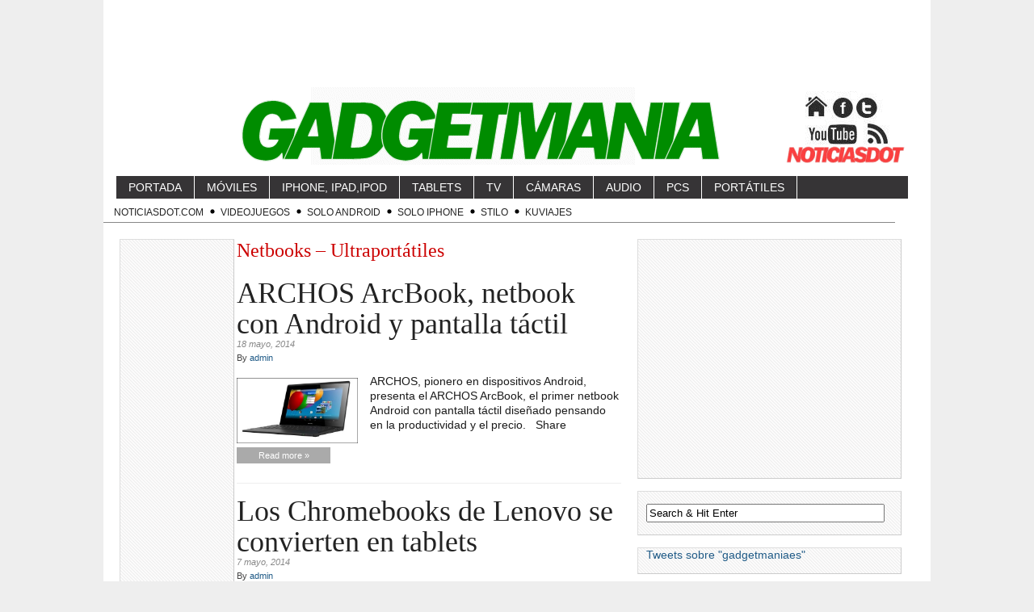

--- FILE ---
content_type: text/html; charset=UTF-8
request_url: http://www.noticiasdot.com/publicaciones/gadgetmania/category/netbooks/page/2/
body_size: 11164
content:
<!DOCTYPE html PUBLIC "-//W3C//DTD XHTML 1.0 Transitional//EN" "http://www.w3.org/TR/xhtml1/DTD/xhtml1-transitional.dtd">
<html xmlns="http://www.w3.org/1999/xhtml" lang="es-ES">

<head profile="http://gmpg.org/xfn/11">
<meta http-equiv="Content-Type" content="text/html; charset=UTF-8" />
<meta name="robots" content="noindex,follow" />
<title>  Netbooks &#8211; Ultraportátiles | Gadgetmania | Page 2</title>

<link rel="stylesheet" href="http://www.noticiasdot.com/publicaciones/gadgetmania/wp-content/themes/gadgets/style.css" type="text/css" media="screen" />
<style type="text/css">
body { width: 1024px; }
#mainwrapper { width: 1004px; }
#sidebar { width: 125px; }
#sidebar .side-widget { width: 120px; }
#secondsidebar { width: 315px; }
#secondsidebar .side-widget { width: 305px; }
#leftcontent, #twocol, #threecol, #threecol2, .commentlist { width: 476px; }
#leftcontent img, .wp-caption { max-width: 456px; }
#leftcontent .wp-caption img, #leftcontent .gallery-thumb img { max-width: 465px; }
<!-- fix for IE & Safari -->
.threepost embed { width: 132.24px !important; }
.twopost embed { width: 209.76px !important; }
<!-- end fix for Safari -->
</style>


<link rel="pingback" href="http://www.noticiasdot.com/publicaciones/gadgetmania/xmlrpc.php" />
<!--[if IE]>
<link rel="stylesheet" type="text/css" href="http://www.noticiasdot.com/publicaciones/gadgetmania/wp-content/themes/gadgets/iestyles.css" />
<![endif]-->
<link rel="alternate" type="application/rss+xml" title="Gadgetmania &raquo; Feed" href="http://www.noticiasdot.com/publicaciones/gadgetmania/feed/" />
<link rel="alternate" type="application/rss+xml" title="Gadgetmania &raquo; RSS de los comentarios" href="http://www.noticiasdot.com/publicaciones/gadgetmania/comments/feed/" />

			<script type="text/javascript">//<![CDATA[
			// Google Analytics for WordPress by Yoast v4.2.8 | http://yoast.com/wordpress/google-analytics/
			var _gaq = _gaq || [];
			_gaq.push(['_setAccount', 'UA-17356663-1']);
							_gaq.push(['_trackPageview']);
			(function () {
				var ga = document.createElement('script');
				ga.type = 'text/javascript';
				ga.async = true;
				ga.src = ('https:' == document.location.protocol ? 'https://ssl' : 'http://www') + '.google-analytics.com/ga.js';
				var s = document.getElementsByTagName('script')[0];
				s.parentNode.insertBefore(ga, s);
			})();
			//]]></script>
			<link rel="alternate" type="application/rss+xml" title="Gadgetmania &raquo; Netbooks - Ultraportátiles RSS de la categoría" href="http://www.noticiasdot.com/publicaciones/gadgetmania/category/netbooks/feed/" />
<link rel='stylesheet' id='ic-besocial-css'  href='http://www.noticiasdot.com/publicaciones/gadgetmania/wp-content/plugins/ic-besocial/besocial.css?ver=3.0' type='text/css' media='all' />
<link rel='stylesheet' id='wp-pagenavi-css'  href='http://www.noticiasdot.com/publicaciones/gadgetmania/wp-content/plugins/wp-pagenavi/pagenavi-css.css?ver=2.70' type='text/css' media='all' />
<script type='text/javascript' src='http://www.noticiasdot.com/publicaciones/gadgetmania/wp-includes/js/jquery/jquery.js?ver=1.11.0'></script>
<script type='text/javascript' src='http://www.noticiasdot.com/publicaciones/gadgetmania/wp-includes/js/jquery/jquery-migrate.min.js?ver=1.2.1'></script>
<link rel="EditURI" type="application/rsd+xml" title="RSD" href="http://www.noticiasdot.com/publicaciones/gadgetmania/xmlrpc.php?rsd" />
<link rel="wlwmanifest" type="application/wlwmanifest+xml" href="http://www.noticiasdot.com/publicaciones/gadgetmania/wp-includes/wlwmanifest.xml" /> 
<meta name="generator" content="WordPress 3.9.21" />
<script type="text/javascript" src="http://www.noticiasdot.com/publicaciones/gadgetmania/wp-content/plugins/flv-embed/swfobject.js"></script>

<!--  BRANDCRUMB -->
<script>
        var _BCaq = _BCaq || [];
        _BCaq.push(['setAccount', 'M-AplJINFGCS']);
        _BCaq.push(['crumb']);

        (function () {
            var bca = document.createElement('script');
            bca.type = 'text/javascript';
            bca.async = true;
            bca.src = ('https:' == document.location.protocol ? 'https://' : 'http://') + "static.brandcrumb.com/bc.js";
            var s = document.getElementsByTagName('script')[0];
            s.parentNode.insertBefore(bca, s);
        })();
</script>
</head>

<body class="archive paged category category-netbooks category-64 paged-2 category-paged-2">
<!-- begin header -->
<div id="header">
<center> 

<script async src="//pagead2.googlesyndication.com/pagead/js/adsbygoogle.js"></script>
<!-- Bloque 728x90 -->
<ins class="adsbygoogle"
     style="display:inline-block;width:728px;height:90px"
     data-ad-client="ca-pub-5178275377255642"
     data-ad-slot="3313014519"></ins>
<script>
(adsbygoogle = window.adsbygoogle || []).push({});
</script>


</center>

<p><map name="FPMap0">
<area href="http://www.noticiasdot.com/" shape="rect" coords="840, 80, 996, 99">
<area href="https://www.youtube.com/gadgetmaniaes" shape="rect" coords="863, 48, 943, 79">
<area href="http://www.noticiasdot.com/publicaciones/gadgetmania/feed/" shape="rect" coords="947, 45, 986, 79">
<area href="https://www.facebook.com/pages/Noticiasdot/" shape="rect" coords="903, 14, 931, 44">
<area href="https://twitter.com/gadgetmaniaes" shape="rect" coords="935, 14, 979, 42">
<area href="http://www.noticiasdot.com/publicaciones/gadgetmania/" shape="rect" coords="160, 15, 767, 96">
</map>
<img border="0" src="http://www.noticiasdot.com/publicaciones/gadgetmania/wp-content/themes/gadgets/images/gadgetmania-logo-mag.gif" width="1000" height="100" usemap="#FPMap0"></p>


    <div class="main-navigation"><ul id="menu-gadgetmania" class="sf-menu"><li id="menu-item-37161" class="menu-item menu-item-type-custom menu-item-object-custom menu-item-home menu-item-37161"><a href="http://www.noticiasdot.com/publicaciones/gadgetmania/" >Portada</a></li>
<li id="menu-item-37177" class="menu-item menu-item-type-taxonomy menu-item-object-category menu-item-37177"><a href="http://www.noticiasdot.com/publicaciones/gadgetmania/category/moviles/" >Móviles</a></li>
<li id="menu-item-74538" class="menu-item menu-item-type-taxonomy menu-item-object-category menu-item-74538"><a href="http://www.noticiasdot.com/publicaciones/gadgetmania/category/iphone/" >iPhone, iPad,iPod</a></li>
<li id="menu-item-37173" class="menu-item menu-item-type-taxonomy menu-item-object-category menu-item-37173"><a href="http://www.noticiasdot.com/publicaciones/gadgetmania/category/tablets-internet/" >Tablets</a></li>
<li id="menu-item-74537" class="menu-item menu-item-type-taxonomy menu-item-object-category menu-item-74537"><a href="http://www.noticiasdot.com/publicaciones/gadgetmania/category/tv/" >TV</a></li>
<li id="menu-item-37176" class="menu-item menu-item-type-taxonomy menu-item-object-category menu-item-37176"><a href="http://www.noticiasdot.com/publicaciones/gadgetmania/category/camaras/" >Cámaras</a></li>
<li id="menu-item-37174" class="menu-item menu-item-type-taxonomy menu-item-object-category menu-item-37174"><a href="http://www.noticiasdot.com/publicaciones/gadgetmania/category/audio/" >Audio</a></li>
<li id="menu-item-37171" class="menu-item menu-item-type-taxonomy menu-item-object-category menu-item-37171"><a href="http://www.noticiasdot.com/publicaciones/gadgetmania/category/pcs/" >PCs</a></li>
<li id="menu-item-37172" class="menu-item menu-item-type-taxonomy menu-item-object-category menu-item-37172"><a href="http://www.noticiasdot.com/publicaciones/gadgetmania/category/portatiles/" >Portátiles</a></li>
</ul></div><div class="sub-navigation"><ul id="menu-barra-noticiasdot" class="sf-menu"><li id="menu-item-41505" class="menu-item menu-item-type-custom menu-item-object-custom menu-item-41505"><a href="http://www.noticiasdot.com/" >Noticiasdot.com</a></li>
<li id="menu-item-41507" class="menu-item menu-item-type-custom menu-item-object-custom menu-item-41507"><a href="http://www.noticiasdot.com/canal/videojuegos" >Videojuegos</a></li>
<li id="menu-item-41506" class="menu-item menu-item-type-custom menu-item-object-custom menu-item-41506"><a href="http://www.solo-android.com/" onclick="javascript:_gaq.push(['_trackEvent','outbound-menu','http://www.solo-android.com']);">Solo Android</a></li>
<li id="menu-item-41508" class="menu-item menu-item-type-custom menu-item-object-custom menu-item-41508"><a href="http://www.solo-iphone.com/" onclick="javascript:_gaq.push(['_trackEvent','outbound-menu','http://www.solo-iphone.com']);">Solo iPhone</a></li>
<li id="menu-item-41360" class="menu-item menu-item-type-custom menu-item-object-custom menu-item-41360"><a href="http://stilo.es" onclick="javascript:_gaq.push(['_trackEvent','outbound-menu','http://stilo.es']);">Stilo</a></li>
<li id="menu-item-41510" class="menu-item menu-item-type-custom menu-item-object-custom menu-item-41510"><a href="http://www.kuviajes.com" onclick="javascript:_gaq.push(['_trackEvent','outbound-menu','http://www.kuviajes.com']);">Kuviajes</a></li>
</ul></div>
</div>
<!-- end header -->


<div id="mainwrapper">
<!-- begin sidebar -->
    <div id="sidebar">
		<div class="side-widget">			<div class="textwidget"><script async src="//pagead2.googlesyndication.com/pagead/js/adsbygoogle.js"></script>
<!-- Bloque  160x600 -->
<ins class="adsbygoogle"
     style="display:inline-block;width:160px;height:600px"
     data-ad-client="ca-pub-5178275377255642"
     data-ad-slot="1417478911"></ins>
<script>
(adsbygoogle = window.adsbygoogle || []).push({});
</script></div>
		</div> 

<p>

   </div>
<!-- end sidebar -->	<div id="leftcontent">	
	<h1 class="catheader">Netbooks &#8211; Ultraportátiles</h1>
	   

		<div id="post-36918" class="post-36918 post type-post status-publish format-standard hentry category-netbooks tag-archos tag-netbooks-arcos">
						<h2><a href="http://www.noticiasdot.com/publicaciones/gadgetmania/2014/05/18/archos-arcbook-netbook-con-android-y-pantalla-tctil/" title="Permalink to ARCHOS ArcBook, netbook con Android y pantalla t&#225;ctil" rel="bookmark">ARCHOS ArcBook, netbook con Android y pantalla t&#225;ctil</a></h2>
				<div class="meta"><div class="date">18 mayo, 2014</div>By <a href="http://www.noticiasdot.com/publicaciones/gadgetmania/author/admin/" title="Entradas de admin" rel="author">admin</a></div><div class="entry"><a href='http://www.noticiasdot.com/publicaciones/gadgetmania/2014/05/18/archos-arcbook-netbook-con-android-y-pantalla-tctil/' title='ARCHOS ArcBook, netbook con Android y pantalla t&#225;ctil'><img src="http://www.noticiasdot.com/publicaciones/gadgetmania/wp-content/uploads/2014/05/ArcBook.jpg" class="alignleft" alt="ARCHOS ArcBook, netbook con Android y pantalla t&#225;ctil" width="150" height="150" /></a>

<p class="excerpt">ARCHOS, pionero en dispositivos Android, presenta el ARCHOS ArcBook, el primer netbook Android con pantalla táctil diseñado pensando en la productividad y el precio. &#160; Share</p><p><a href="http://www.noticiasdot.com/publicaciones/gadgetmania/2014/05/18/archos-arcbook-netbook-con-android-y-pantalla-tctil/" class="more-link">Read more &raquo;</a></p></div>	</div><!-- #post-## -->
   	       
		<div id="post-36721" class="post-36721 post type-post status-publish format-standard hentry category-netbooks tag-chromebooks tag-chromebooks-lenovo tag-lenovo">
						<h2><a href="http://www.noticiasdot.com/publicaciones/gadgetmania/2014/05/07/los-chromebooks-de-lenovo-se-convierten-en-tablets/" title="Permalink to Los Chromebooks de Lenovo se convierten en tablets" rel="bookmark">Los Chromebooks de Lenovo se convierten en tablets</a></h2>
				<div class="meta"><div class="date">7 mayo, 2014</div>By <a href="http://www.noticiasdot.com/publicaciones/gadgetmania/author/admin/" title="Entradas de admin" rel="author">admin</a></div><div class="entry"><a href='http://www.noticiasdot.com/publicaciones/gadgetmania/2014/05/07/los-chromebooks-de-lenovo-se-convierten-en-tablets/' title='Los Chromebooks de Lenovo se convierten en tablets'><img src="http://www.noticiasdot.com/publicaciones/gadgetmania/wp-content/uploads/2014/05/Lenovo-N20p.jpg" class="alignleft" alt="Los Chromebooks de Lenovo se convierten en tablets" width="150" height="150" /></a>

<p class="excerpt">Lenovo, uno de los fabricantes más importantes de PC presentó sus primeros modelos de laptops Chromebook, el N20 y el N20p. Los nuevos equipos de la firma china sugieren una presencia cada vez más consolidada de las prometedoras computadoras de Google. Share</p><p><a href="http://www.noticiasdot.com/publicaciones/gadgetmania/2014/05/07/los-chromebooks-de-lenovo-se-convierten-en-tablets/" class="more-link">Read more &raquo;</a></p></div>	</div><!-- #post-## -->
   	       
		<div id="post-34534" class="post-34534 post type-post status-publish format-standard hentry category-netbooks tag-asus tag-chromebooks tag-chromebooks-asus">
						<h2><a href="http://www.noticiasdot.com/publicaciones/gadgetmania/2014/02/05/asus-anuncia-la-salida-de-chromebox/" title="Permalink to Asus anuncia la salida de Chromebox" rel="bookmark">Asus anuncia la salida de Chromebox</a></h2>
				<div class="meta"><div class="date">5 febrero, 2014</div>By <a href="http://www.noticiasdot.com/publicaciones/gadgetmania/author/admin/" title="Entradas de admin" rel="author">admin</a></div><div class="entry"><a href='http://www.noticiasdot.com/publicaciones/gadgetmania/2014/02/05/asus-anuncia-la-salida-de-chromebox/' title='Asus anuncia la salida de Chromebox'><img src="http://www.noticiasdot.com/publicaciones/gadgetmania/wp-content/uploads/2014/02/asus-chrombox-02.jpg" class="alignleft" alt="Asus anuncia la salida de Chromebox" width="150" height="150" /></a>

<p class="excerpt">Con un diseño en la línea del Apple TV llega un nuevo Chromebook en esta ocasión del fabricante asiatico Asus y que ha sido bautizado como Chromebox Share</p><p><a href="http://www.noticiasdot.com/publicaciones/gadgetmania/2014/02/05/asus-anuncia-la-salida-de-chromebox/" class="more-link">Read more &raquo;</a></p></div>	</div><!-- #post-## -->
   	       
		<div id="post-33191" class="post-33191 post type-post status-publish format-standard hentry category-netbooks tag-chromebooks tag-chromebooks-dell tag-dell">
						<h2><a href="http://www.noticiasdot.com/publicaciones/gadgetmania/2013/12/14/dell-chromebook-11-su-primer-notebook-con-chrome-os/" title="Permalink to Dell Chromebook 11: Su primer notebook con Chrome OS" rel="bookmark">Dell Chromebook 11: Su primer notebook con Chrome OS</a></h2>
				<div class="meta"><div class="date">14 diciembre, 2013</div>By <a href="http://www.noticiasdot.com/publicaciones/gadgetmania/author/admin/" title="Entradas de admin" rel="author">admin</a></div><div class="entry"><a href='http://www.noticiasdot.com/publicaciones/gadgetmania/2013/12/14/dell-chromebook-11-su-primer-notebook-con-chrome-os/' title='Dell Chromebook 11: Su primer notebook con Chrome OS'><img src="http://www.noticiasdot.com/publicaciones/gadgetmania/wp-content/uploads/2013/12/Dell-Chromebook-11.jpg" class="alignleft" alt="Dell Chromebook 11: Su primer notebook con Chrome OS" width="150" height="150" /></a>

<p class="excerpt">Aunque en nuestro país este tipo de equipos están pasando desapercibidos, en los EEUU cuentan con unas ventas importantes centrados principalmente en el segmento educativo. Share</p><p><a href="http://www.noticiasdot.com/publicaciones/gadgetmania/2013/12/14/dell-chromebook-11-su-primer-notebook-con-chrome-os/" class="more-link">Read more &raquo;</a></p></div>	</div><!-- #post-## -->
   	       
		<div id="post-32890" class="post-32890 post type-post status-publish format-standard hentry category-netbooks tag-chromebooks tag-microsoft">
						<h2><a href="http://www.noticiasdot.com/publicaciones/gadgetmania/2013/11/28/nuevo-spot-de-microsoft-ni-la-casa-de-empeos-quiere-comprar-un-chromebooks/" title="Permalink to Nuevo spot de Microsoft:  ni la casa de empe&#241;os quiere comprar un Chromebooks" rel="bookmark">Nuevo spot de Microsoft:  ni la casa de empe&#241;os quiere comprar un Chromebooks</a></h2>
				<div class="meta"><div class="date">28 noviembre, 2013</div>By <a href="http://www.noticiasdot.com/publicaciones/gadgetmania/author/admin/" title="Entradas de admin" rel="author">admin</a></div><div class="entry"><a href='http://www.noticiasdot.com/publicaciones/gadgetmania/2013/11/28/nuevo-spot-de-microsoft-ni-la-casa-de-empeos-quiere-comprar-un-chromebooks/' title='Nuevo spot de Microsoft:  ni la casa de empe&#241;os quiere comprar un Chromebooks'><img src="http://www.noticiasdot.com/publicaciones/gadgetmania/wp-content/uploads/2013/11/Scroogled-chromebooks.jpg" class="alignleft" alt="Nuevo spot de Microsoft:  ni la casa de empe&#241;os quiere comprar un Chromebooks" width="150" height="150" /></a>

<p class="excerpt">Microsoft continúa con su campaña Scroogled y en esta ocasión ha cargado contra los Chromebooks de Google. Share</p><p><a href="http://www.noticiasdot.com/publicaciones/gadgetmania/2013/11/28/nuevo-spot-de-microsoft-ni-la-casa-de-empeos-quiere-comprar-un-chromebooks/" class="more-link">Read more &raquo;</a></p></div>	</div><!-- #post-## -->
   	       
		<div id="post-32685" class="post-32685 post type-post status-publish format-standard hentry category-netbooks tag-chromebooks tag-chromebooks-acer">
						<h2><a href="http://www.noticiasdot.com/publicaciones/gadgetmania/2013/11/18/acer-anuncia-un-nuevo-chromebook-por-19999/" title="Permalink to Acer anuncia un nuevo chromebook por 199,99$" rel="bookmark">Acer anuncia un nuevo chromebook por 199,99$</a></h2>
				<div class="meta"><div class="date">18 noviembre, 2013</div>By <a href="http://www.noticiasdot.com/publicaciones/gadgetmania/author/admin/" title="Entradas de admin" rel="author">admin</a></div><div class="entry"><a href='http://www.noticiasdot.com/publicaciones/gadgetmania/2013/11/18/acer-anuncia-un-nuevo-chromebook-por-19999/' title='Acer anuncia un nuevo chromebook por 199,99$'><img src="http://www.noticiasdot.com/publicaciones/gadgetmania/wp-content/uploads/2013/11/acerchromebookc720.jpg" class="alignleft" alt="Acer anuncia un nuevo chromebook por 199,99$" width="150" height="150" /></a>

<p class="excerpt">Este nuevo mini portátil cuenta con una pantalla de 11,6 pulgadas Share</p><p><a href="http://www.noticiasdot.com/publicaciones/gadgetmania/2013/11/18/acer-anuncia-un-nuevo-chromebook-por-19999/" class="more-link">Read more &raquo;</a></p></div>	</div><!-- #post-## -->
   	       
		<div id="post-32558" class="post-32558 post type-post status-publish format-standard hentry category-netbooks tag-hp tag-chromebooks tag-chromebooks-hp tag-google">
						<h2><a href="http://www.noticiasdot.com/publicaciones/gadgetmania/2013/11/14/google-y-hp-suspenden-la-venta-de-la-chromebook-11-por-problemas-de-sobrecalentamiento/" title="Permalink to Google y HP suspenden la venta de la Chromebook 11 por problemas de sobrecalentamiento" rel="bookmark">Google y HP suspenden la venta de la Chromebook 11 por problemas de sobrecalentamiento</a></h2>
				<div class="meta"><div class="date">14 noviembre, 2013</div>By <a href="http://www.noticiasdot.com/publicaciones/gadgetmania/author/admin/" title="Entradas de admin" rel="author">admin</a></div><div class="entry"><a href='http://www.noticiasdot.com/publicaciones/gadgetmania/2013/11/14/google-y-hp-suspenden-la-venta-de-la-chromebook-11-por-problemas-de-sobrecalentamiento/' title='Google y HP suspenden la venta de la Chromebook 11 por problemas de sobrecalentamiento'><img src="http://www.noticiasdot.com/publicaciones/gadgetmania/wp-content/uploads/2013/11/HP-Chromebook-11.jpg" class="alignleft" alt="Google y HP suspenden la venta de la Chromebook 11 por problemas de sobrecalentamiento" width="150" height="150" /></a>

<p class="excerpt">Google y Hewlett-Packard suspendieron las ventas de su recién lanzada computadora Chromebook 11 después que algunos usuarios reportaron que su cargador se sobrecalienta. Share</p><p><a href="http://www.noticiasdot.com/publicaciones/gadgetmania/2013/11/14/google-y-hp-suspenden-la-venta-de-la-chromebook-11-por-problemas-de-sobrecalentamiento/" class="more-link">Read more &raquo;</a></p></div>	</div><!-- #post-## -->
   	       
		<div id="post-28250" class="post-28250 post type-post status-publish format-standard hentry category-netbooks">
						<h2><a href="http://www.noticiasdot.com/publicaciones/gadgetmania/2013/05/02/en-el-2015-desaparecern-totalmente-los-netbooks/" title="Permalink to En el 2015 desaparecer&#225;n totalmente los netbooks" rel="bookmark">En el 2015 desaparecer&#225;n totalmente los netbooks</a></h2>
				<div class="meta"><div class="date">2 mayo, 2013</div>By <a href="http://www.noticiasdot.com/publicaciones/gadgetmania/author/admin/" title="Entradas de admin" rel="author">admin</a></div><div class="entry"><a href='http://www.noticiasdot.com/publicaciones/gadgetmania/2013/05/02/en-el-2015-desaparecern-totalmente-los-netbooks/' title='En el 2015 desaparecer&#225;n totalmente los netbooks'><img src="http://www.noticiasdot.com/publicaciones/gadgetmania/wp-content/uploads/2010/10/tablersnetbooks.jpg" class="alignleft" alt="En el 2015 desaparecer&#225;n totalmente los netbooks" width="150" height="150" /></a>

<p class="excerpt">Los netbooks, pequeños computadores portátiles introducidos por primera vez en el mercado en 2007 como la gran promesa para complementar a los más pesadosnotebooks, tienen sus días contados: deberían desaparecer hacia 2015, de acuerdo a los pronósticos de varias empresas de seguimiento de mercados. Share</p><p><a href="http://www.noticiasdot.com/publicaciones/gadgetmania/2013/05/02/en-el-2015-desaparecern-totalmente-los-netbooks/" class="more-link">Read more &raquo;</a></p></div>	</div><!-- #post-## -->
   	       
		<div id="post-28177" class="post-28177 post type-post status-publish format-standard hentry category-netbooks">
						<h2><a href="http://www.noticiasdot.com/publicaciones/gadgetmania/2013/04/29/la-apuesta-intel-2013-porttiles-tctiles-low-cost-con-android/" title="Permalink to La apuesta Intel 2013: port&#225;tiles t&#225;ctiles low cost con Android" rel="bookmark">La apuesta Intel 2013: port&#225;tiles t&#225;ctiles low cost con Android</a></h2>
				<div class="meta"><div class="date">29 abril, 2013</div>By <a href="http://www.noticiasdot.com/publicaciones/gadgetmania/author/admin/" title="Entradas de admin" rel="author">admin</a></div><div class="entry"><a href='http://www.noticiasdot.com/publicaciones/gadgetmania/2013/04/29/la-apuesta-intel-2013-porttiles-tctiles-low-cost-con-android/' title='La apuesta Intel 2013: port&#225;tiles t&#225;ctiles low cost con Android'><img src="http://www.noticiasdot.com/publicaciones/gadgetmania/wp-content/uploads/2013/04/portatiles-android.jpg" class="alignleft" alt="La apuesta Intel 2013: port&#225;tiles t&#225;ctiles low cost con Android" width="150" height="150" /></a>

<p class="excerpt">El gigante informático da un giro total a su estrategia reemplazando Android por Windows Share</p><p><a href="http://www.noticiasdot.com/publicaciones/gadgetmania/2013/04/29/la-apuesta-intel-2013-porttiles-tctiles-low-cost-con-android/" class="more-link">Read more &raquo;</a></p></div>	</div><!-- #post-## -->
   	       
		<div id="post-27430" class="post-27430 post type-post status-publish format-standard hentry category-netbooks tag-chromebooks tag-chromebooks-acer">
						<h2><a href="http://www.noticiasdot.com/publicaciones/gadgetmania/2013/03/20/acer-c710-un-chromebook-robusto-para-el-sector-educativo/" title="Permalink to Acer C710, un chromebook robusto para el sector educativo." rel="bookmark">Acer C710, un chromebook robusto para el sector educativo.</a></h2>
				<div class="meta"><div class="date">20 marzo, 2013</div>By <a href="http://www.noticiasdot.com/publicaciones/gadgetmania/author/admin/" title="Entradas de admin" rel="author">admin</a></div><div class="entry"><a href='http://www.noticiasdot.com/publicaciones/gadgetmania/2013/03/20/acer-c710-un-chromebook-robusto-para-el-sector-educativo/' title='Acer C710, un chromebook robusto para el sector educativo.'><img src="http://www.noticiasdot.com/publicaciones/gadgetmania/wp-content/uploads/2012/11/Acer-Chromebook-C7.jpg" class="alignleft" alt="Acer C710, un chromebook robusto para el sector educativo." width="150" height="150" /></a>

<p class="excerpt">El nuevo Acer C710-2055 está disponible con un procesador Intel Celeron 847 y 4 GB de RAM. &#160; Los Chromebooks son una opción ideal para los centros educativos que deseen implementar rápidamente un programa de tecnología que mejore significativamente el aprendizaje de los estudiantes&quot;, afirmó Gregg Prendergast, vicepresidente de ventas comerciales para Estados Unidos...</p><p><a href="http://www.noticiasdot.com/publicaciones/gadgetmania/2013/03/20/acer-c710-un-chromebook-robusto-para-el-sector-educativo/" class="more-link">Read more &raquo;</a></p></div>	</div><!-- #post-## -->
   	       
<div class="pagination">
<span class="pages">Page 2 of 22</span><a href="http://www.noticiasdot.com/publicaciones/gadgetmania/category/netbooks/" >&laquo;</a><a href="http://www.noticiasdot.com/publicaciones/gadgetmania/category/netbooks/" class="page" title="1">1</a><span class="current">2</span><a href="http://www.noticiasdot.com/publicaciones/gadgetmania/category/netbooks/page/3/" class="page" title="3">3</a><a href="http://www.noticiasdot.com/publicaciones/gadgetmania/category/netbooks/page/4/" class="page" title="4">4</a><a href="http://www.noticiasdot.com/publicaciones/gadgetmania/category/netbooks/page/5/" class="page" title="5">5</a><span class="extend">...</span><a href="http://www.noticiasdot.com/publicaciones/gadgetmania/category/netbooks/page/22/" class="last" title="Last Page">22</a><a href="http://www.noticiasdot.com/publicaciones/gadgetmania/category/netbooks/page/3/" >&raquo;</a></div>
	</div>
    <!-- begin second sidebar -->
    <div id="secondsidebar">
		<div class="side-widget">			<div class="textwidget"><script async src="//pagead2.googlesyndication.com/pagead/js/adsbygoogle.js"></script>
<!-- Bloque 336 x 280 -->
<ins class="adsbygoogle"
     style="display:inline-block;width:336px;height:280px"
     data-ad-client="ca-pub-5178275377255642"
     data-ad-slot="4789747713"></ins>
<script>
(adsbygoogle = window.adsbygoogle || []).push({});
</script></div>
		</div><div class="side-widget"><form method="get" id="searchform" action="http://www.noticiasdot.com/publicaciones/gadgetmania/">
<div>
<input type="text" class="search_input" value="Search &amp; Hit Enter" name="s" id="s" onfocus="if (this.value == 'Search &amp; Hit Enter') {this.value = '';}" onblur="if (this.value == '') {this.value = 'Search &amp; Hit Enter';}" />
<input type="hidden" id="searchsubmit" />
</div>
</form>
</div><div class="side-widget">			<div class="textwidget"><a class="twitter-timeline" width="300" height="500"  href="https://twitter.com/search?q=gadgetmaniaes" onclick="javascript:_gaq.push(['_trackEvent','outbound-widget','http://twitter.com']);"  data-widget-id="334482073475772417">Tweets sobre "gadgetmaniaes"</a>
    <script>!function(d,s,id){var js,fjs=d.getElementsByTagName(s)[0],p=/^http:/.test(d.location)?'http':'https';if(!d.getElementById(id)){js=d.createElement(s);js.id=id;js.src=p+"://platform.twitter.com/widgets.js";fjs.parentNode.insertBefore(js,fjs);}}(document,"script","twitter-wjs");</script>
</div>
		</div><div class="side-widget">			<div class="textwidget"><script async src="//pagead2.googlesyndication.com/pagead/js/adsbygoogle.js"></script>
<!-- 300x250, creado 17/01/08 -->
<ins class="adsbygoogle"
     style="display:inline-block;width:300px;height:250px"
     data-ad-client="ca-pub-5632547455055714"
     data-ad-slot="5022479389"></ins>
<script>
(adsbygoogle = window.adsbygoogle || []).push({});
</script></div>
		</div><div class="side-widget"><h2>Etiquetas</h2><div class="tagcloud"><a href='http://www.noticiasdot.com/publicaciones/gadgetmania/tag/acer/' class='tag-link-217' title='261 temas' style='font-size: 10.7317073171pt;'>Acer</a>
<a href='http://www.noticiasdot.com/publicaciones/gadgetmania/tag/amazon/' class='tag-link-363' title='187 temas' style='font-size: 8.17073170732pt;'>Amazon</a>
<a href='http://www.noticiasdot.com/publicaciones/gadgetmania/tag/android/' class='tag-link-3' title='208 temas' style='font-size: 9.0243902439pt;'>Android</a>
<a href='http://www.noticiasdot.com/publicaciones/gadgetmania/tag/apple/' class='tag-link-404' title='875 temas' style='font-size: 19.6097560976pt;'>Apple</a>
<a href='http://www.noticiasdot.com/publicaciones/gadgetmania/tag/asus/' class='tag-link-438' title='380 temas' style='font-size: 13.4634146341pt;'>Asus</a>
<a href='http://www.noticiasdot.com/publicaciones/gadgetmania/tag/canon/' class='tag-link-766' title='189 temas' style='font-size: 8.34146341463pt;'>Canon</a>
<a href='http://www.noticiasdot.com/publicaciones/gadgetmania/tag/compras-fusiones/' class='tag-link-1047' title='337 temas' style='font-size: 12.6097560976pt;'>Compras Fusiones</a>
<a href='http://www.noticiasdot.com/publicaciones/gadgetmania/tag/derechos-de-autor/' class='tag-link-1125' title='317 temas' style='font-size: 12.0975609756pt;'>Derechos de Autor</a>
<a href='http://www.noticiasdot.com/publicaciones/gadgetmania/tag/facebook/' class='tag-link-1374' title='399 temas' style='font-size: 13.8048780488pt;'>Facebook</a>
<a href='http://www.noticiasdot.com/publicaciones/gadgetmania/tag/google/' class='tag-link-1642' title='1.188 temas' style='font-size: 22pt;'>Google</a>
<a href='http://www.noticiasdot.com/publicaciones/gadgetmania/tag/internet-espana/' class='tag-link-7737' title='183 temas' style='font-size: 8pt;'>Internet España</a>
<a href='http://www.noticiasdot.com/publicaciones/gadgetmania/tag/iphone/' class='tag-link-40' title='193 temas' style='font-size: 8.51219512195pt;'>iPhone, iPad,iPod</a>
<a href='http://www.noticiasdot.com/publicaciones/gadgetmania/tag/lg/' class='tag-link-2105' title='565 temas' style='font-size: 16.3658536585pt;'>LG</a>
<a href='http://www.noticiasdot.com/publicaciones/gadgetmania/tag/microsoft/' class='tag-link-2482' title='1.053 temas' style='font-size: 20.9756097561pt;'>Microsoft</a>
<a href='http://www.noticiasdot.com/publicaciones/gadgetmania/tag/moviles/' class='tag-link-49' title='351 temas' style='font-size: 12.9512195122pt;'>Móviles</a>
<a href='http://www.noticiasdot.com/publicaciones/gadgetmania/tag/moviles-android/' class='tag-link-50' title='467 temas' style='font-size: 15pt;'>Móviles Android</a>
<a href='http://www.noticiasdot.com/publicaciones/gadgetmania/tag/moviles-android-samsung/' class='tag-link-2311' title='329 temas' style='font-size: 12.4390243902pt;'>Móviles Android Samsung</a>
<a href='http://www.noticiasdot.com/publicaciones/gadgetmania/tag/moviles-nokia/' class='tag-link-562' title='307 temas' style='font-size: 11.9268292683pt;'>Móviles Nokia</a>
<a href='http://www.noticiasdot.com/publicaciones/gadgetmania/tag/moviles-samsung/' class='tag-link-2394' title='411 temas' style='font-size: 13.9756097561pt;'>Móviles Samsung</a>
<a href='http://www.noticiasdot.com/publicaciones/gadgetmania/tag/nokia/' class='tag-link-564' title='692 temas' style='font-size: 17.9024390244pt;'>Nokia</a>
<a href='http://www.noticiasdot.com/publicaciones/gadgetmania/tag/orange/' class='tag-link-2917' title='187 temas' style='font-size: 8.17073170732pt;'>Orange</a>
<a href='http://www.noticiasdot.com/publicaciones/gadgetmania/tag/panasonic/' class='tag-link-2944' title='328 temas' style='font-size: 12.4390243902pt;'>Panasonic</a>
<a href='http://www.noticiasdot.com/publicaciones/gadgetmania/tag/redes-sociales/' class='tag-link-3373' title='416 temas' style='font-size: 14.1463414634pt;'>Redes Sociales</a>
<a href='http://www.noticiasdot.com/publicaciones/gadgetmania/tag/samsung/' class='tag-link-567' title='1.166 temas' style='font-size: 21.8292682927pt;'>Samsung</a>
<a href='http://www.noticiasdot.com/publicaciones/gadgetmania/tag/smartphones/' class='tag-link-3710' title='182 temas' style='font-size: 8pt;'>Smartphones</a>
<a href='http://www.noticiasdot.com/publicaciones/gadgetmania/tag/telefonia-movil-espana/' class='tag-link-4158' title='372 temas' style='font-size: 13.2926829268pt;'>Telefonía Móvil España</a>
<a href='http://www.noticiasdot.com/publicaciones/gadgetmania/tag/telefonica/' class='tag-link-4155' title='284 temas' style='font-size: 11.243902439pt;'>Telefónica</a>
<a href='http://www.noticiasdot.com/publicaciones/gadgetmania/tag/toshiba/' class='tag-link-4211' title='322 temas' style='font-size: 12.2682926829pt;'>Toshiba</a>
<a href='http://www.noticiasdot.com/publicaciones/gadgetmania/tag/tv/' class='tag-link-88' title='244 temas' style='font-size: 10.2195121951pt;'>TV</a>
<a href='http://www.noticiasdot.com/publicaciones/gadgetmania/tag/twitter/' class='tag-link-4403' title='286 temas' style='font-size: 11.4146341463pt;'>Twitter</a>
<a href='http://www.noticiasdot.com/publicaciones/gadgetmania/tag/videojuegos-ds/' class='tag-link-4567' title='350 temas' style='font-size: 12.9512195122pt;'>Videojuegos DS</a>
<a href='http://www.noticiasdot.com/publicaciones/gadgetmania/tag/videojuegos-pc/' class='tag-link-4573' title='364 temas' style='font-size: 13.1219512195pt;'>Videojuegos PC</a>
<a href='http://www.noticiasdot.com/publicaciones/gadgetmania/tag/videojuegos-ps3/' class='tag-link-10940' title='806 temas' style='font-size: 19.0975609756pt;'>Videojuegos PS3</a>
<a href='http://www.noticiasdot.com/publicaciones/gadgetmania/tag/videojuegos-psp/' class='tag-link-10943' title='199 temas' style='font-size: 8.68292682927pt;'>Videojuegos PSP</a>
<a href='http://www.noticiasdot.com/publicaciones/gadgetmania/tag/videojuegos-wii/' class='tag-link-4576' title='427 temas' style='font-size: 14.3170731707pt;'>Videojuegos Wii</a>
<a href='http://www.noticiasdot.com/publicaciones/gadgetmania/tag/videojuegos-xbox-360/' class='tag-link-10964' title='869 temas' style='font-size: 19.6097560976pt;'>Videojuegos Xbox 360</a>
<a href='http://www.noticiasdot.com/publicaciones/gadgetmania/tag/vodafone/' class='tag-link-4598' title='273 temas' style='font-size: 11.0731707317pt;'>Vodafone</a>
<a href='http://www.noticiasdot.com/publicaciones/gadgetmania/tag/windows/' class='tag-link-4651' title='204 temas' style='font-size: 8.85365853659pt;'>Windows</a>
<a href='http://www.noticiasdot.com/publicaciones/gadgetmania/tag/yahoo/' class='tag-link-4703' title='315 temas' style='font-size: 12.0975609756pt;'>Yahoo!</a>
<a href='http://www.noticiasdot.com/publicaciones/gadgetmania/tag/youtube/' class='tag-link-11310' title='201 temas' style='font-size: 8.85365853659pt;'>YouTube</a>
<a href='http://www.noticiasdot.com/publicaciones/gadgetmania/tag/blackberry/' class='tag-link-555' title='225 temas' style='font-size: 9.53658536585pt;'>´Blackberry</a>
<a href='http://www.noticiasdot.com/publicaciones/gadgetmania/tag/hp/' class='tag-link-556' title='264 temas' style='font-size: 10.7317073171pt;'>´HP</a>
<a href='http://www.noticiasdot.com/publicaciones/gadgetmania/tag/htc/' class='tag-link-557' title='262 temas' style='font-size: 10.7317073171pt;'>´HTC</a>
<a href='http://www.noticiasdot.com/publicaciones/gadgetmania/tag/motorola/' class='tag-link-563' title='297 temas' style='font-size: 11.5853658537pt;'>´Motorola</a>
<a href='http://www.noticiasdot.com/publicaciones/gadgetmania/tag/sony/' class='tag-link-568' title='749 temas' style='font-size: 18.5853658537pt;'>´Sony</a></div>
</div><div class="side-widget"><h2>Patrocinadores</h2>			<div class="textwidget"><script async src="//pagead2.googlesyndication.com/pagead/js/adsbygoogle.js"></script>
<!-- Bloque 336 x 280 -->
<ins class="adsbygoogle"
     style="display:inline-block;width:336px;height:280px"
     data-ad-client="ca-pub-5178275377255642"
     data-ad-slot="4789747713"></ins>
<script>
(adsbygoogle = window.adsbygoogle || []).push({});
</script></div>
		</div>
<div class="side-widget">
<div id="sidebar2">
<!-- anuncio banner Sky -->
<!-- Formato : Sky 120x600 -->
<script type="text/javascript" src="http://www4.smartadserver.com/call/pubj/31507/215523/11908/S/[timestamp]/[target]?[countgo]" ></script>

</div> <!-- [sidebar2] -->

<div id="sidebar1">
	<h2>Archivo</h2>
	<ul><li class="categories">Categorías<ul>	<li class="cat-item cat-item-2"><a href="http://www.noticiasdot.com/publicaciones/gadgetmania/category/almacenamiento/" title="Ver todas las entradas archivadas en Almacenamiento">Almacenamiento</a>
<ul class='children'>
	<li class="cat-item cat-item-20"><a href="http://www.noticiasdot.com/publicaciones/gadgetmania/category/almacenamiento/discos-duros-externos/" title="Ver todas las entradas archivadas en Discos Duros Externos">Discos Duros Externos</a>
</li>
	<li class="cat-item cat-item-21"><a href="http://www.noticiasdot.com/publicaciones/gadgetmania/category/almacenamiento/discos-duros-internos/" title="Ver todas las entradas archivadas en Discos Duros internos">Discos Duros internos</a>
</li>
	<li class="cat-item cat-item-22"><a href="http://www.noticiasdot.com/publicaciones/gadgetmania/category/almacenamiento/discos-duros-portatiles-almacenamiento/" title="Ver todas las entradas archivadas en Discos Duros portátiles">Discos Duros portátiles</a>
</li>
	<li class="cat-item cat-item-23"><a href="http://www.noticiasdot.com/publicaciones/gadgetmania/category/almacenamiento/discos-duros-ssd/" title="Ver todas las entradas archivadas en Discos Duros SSD">Discos Duros SSD</a>
</li>
</ul>
</li>
	<li class="cat-item cat-item-3"><a href="http://www.noticiasdot.com/publicaciones/gadgetmania/category/android/" title="Ver todas las entradas archivadas en Android">Android</a>
</li>
	<li class="cat-item cat-item-4733"><a href="http://www.noticiasdot.com/publicaciones/gadgetmania/category/android-2/" title="Ver todas las entradas archivadas en Android">Android</a>
</li>
	<li class="cat-item cat-item-4"><a href="http://www.noticiasdot.com/publicaciones/gadgetmania/category/audio/" title="Ver todas las entradas archivadas en Audio">Audio</a>
<ul class='children'>
	<li class="cat-item cat-item-103"><a href="http://www.noticiasdot.com/publicaciones/gadgetmania/category/audio/altavoces-audio/" title="Ver todas las entradas archivadas en Altavoces">Altavoces</a>
</li>
	<li class="cat-item cat-item-5"><a href="http://www.noticiasdot.com/publicaciones/gadgetmania/category/audio/auriculares-audio/" title="Ver todas las entradas archivadas en Auriculares">Auriculares</a>
</li>
	<li class="cat-item cat-item-7"><a href="http://www.noticiasdot.com/publicaciones/gadgetmania/category/audio/bases-sonido-iphon-ipad/" title="Ver todas las entradas archivadas en Bases Sonido iPhon &#8211; iPad">Bases Sonido iPhon &#8211; iPad</a>
</li>
	<li class="cat-item cat-item-25"><a href="http://www.noticiasdot.com/publicaciones/gadgetmania/category/audio/equipos-alta-fidelidad/" title="Ver todas las entradas archivadas en Equipos Alta Fidelidad">Equipos Alta Fidelidad</a>
</li>
	<li class="cat-item cat-item-26"><a href="http://www.noticiasdot.com/publicaciones/gadgetmania/category/audio/equipos-compactos-sonido/" title="Ver todas las entradas archivadas en Equipos Compactos Sonido">Equipos Compactos Sonido</a>
</li>
	<li class="cat-item cat-item-36"><a href="http://www.noticiasdot.com/publicaciones/gadgetmania/category/audio/home-audio/" title="Ver todas las entradas archivadas en Home Audio">Home Audio</a>
</li>
	<li class="cat-item cat-item-37"><a href="http://www.noticiasdot.com/publicaciones/gadgetmania/category/audio/home-theater-audio/" title="Ver todas las entradas archivadas en Home Theater">Home Theater</a>
</li>
	<li class="cat-item cat-item-74"><a href="http://www.noticiasdot.com/publicaciones/gadgetmania/category/audio/radio-despertadores/" title="Ver todas las entradas archivadas en Radio Despertadores">Radio Despertadores</a>
</li>
</ul>
</li>
	<li class="cat-item cat-item-6"><a href="http://www.noticiasdot.com/publicaciones/gadgetmania/category/autoradios/" title="Ver todas las entradas archivadas en Autoradios">Autoradios</a>
</li>
	<li class="cat-item cat-item-8"><a href="http://www.noticiasdot.com/publicaciones/gadgetmania/category/baterias/" title="Ver todas las entradas archivadas en Baterías">Baterías</a>
</li>
	<li class="cat-item cat-item-9"><a href="http://www.noticiasdot.com/publicaciones/gadgetmania/category/blogroll/" title="Ver todas las entradas archivadas en Blogroll">Blogroll</a>
</li>
	<li class="cat-item cat-item-10"><a href="http://www.noticiasdot.com/publicaciones/gadgetmania/category/bluetooth/" title="Ver todas las entradas archivadas en Bluetooth">Bluetooth</a>
</li>
	<li class="cat-item cat-item-11"><a href="http://www.noticiasdot.com/publicaciones/gadgetmania/category/booth-babes/" title="Ver todas las entradas archivadas en Booth Babes">Booth Babes</a>
</li>
	<li class="cat-item cat-item-12"><a href="http://www.noticiasdot.com/publicaciones/gadgetmania/category/cargadores/" title="Ver todas las entradas archivadas en Cargadores">Cargadores</a>
</li>
	<li class="cat-item cat-item-13"><a href="http://www.noticiasdot.com/publicaciones/gadgetmania/category/camaras/" title="Ver todas las entradas archivadas en Cámaras">Cámaras</a>
<ul class='children'>
	<li class="cat-item cat-item-106"><a href="http://www.noticiasdot.com/publicaciones/gadgetmania/category/camaras/video/" title="Ver todas las entradas archivadas en Camaras Video">Camaras Video</a>
</li>
	<li class="cat-item cat-item-29"><a href="http://www.noticiasdot.com/publicaciones/gadgetmania/category/camaras/fotografia/" title="Ver todas las entradas archivadas en Fotografía">Fotografía</a>
</li>
</ul>
</li>
	<li class="cat-item cat-item-14"><a href="http://www.noticiasdot.com/publicaciones/gadgetmania/category/cebit_2007/" title="Ver todas las entradas archivadas en Cebit 2007">Cebit 2007</a>
</li>
	<li class="cat-item cat-item-15"><a href="http://www.noticiasdot.com/publicaciones/gadgetmania/category/centro-multimedia-hogar/" title="Ver todas las entradas archivadas en Centro Multimedia Hogar">Centro Multimedia Hogar</a>
</li>
	<li class="cat-item cat-item-16"><a href="http://www.noticiasdot.com/publicaciones/gadgetmania/category/ces-2008/" title="Ver todas las entradas archivadas en CES">CES</a>
<ul class='children'>
	<li class="cat-item cat-item-17"><a href="http://www.noticiasdot.com/publicaciones/gadgetmania/category/ces-2008/ces-2012/" title="Ver todas las entradas archivadas en CES 2012">CES 2012</a>
</li>
</ul>
</li>
	<li class="cat-item cat-item-18"><a href="http://www.noticiasdot.com/publicaciones/gadgetmania/category/coches/" title="Ver todas las entradas archivadas en Coches">Coches</a>
</li>
	<li class="cat-item cat-item-19"><a href="http://www.noticiasdot.com/publicaciones/gadgetmania/category/deporte/" title="Ver todas las entradas archivadas en Deporte">Deporte</a>
</li>
	<li class="cat-item cat-item-1248"><a href="http://www.noticiasdot.com/publicaciones/gadgetmania/category/drones/" title="Ver todas las entradas archivadas en Drones">Drones</a>
</li>
	<li class="cat-item cat-item-24"><a href="http://www.noticiasdot.com/publicaciones/gadgetmania/category/dvd/" title="Ver todas las entradas archivadas en DVD">DVD</a>
<ul class='children'>
	<li class="cat-item cat-item-99"><a href="http://www.noticiasdot.com/publicaciones/gadgetmania/category/dvd/4k/" title="Ver todas las entradas archivadas en 4K">4K</a>
</li>
	<li class="cat-item cat-item-105"><a href="http://www.noticiasdot.com/publicaciones/gadgetmania/category/dvd/blu-ray/" title="Ver todas las entradas archivadas en Blu-ray">Blu-ray</a>
</li>
</ul>
</li>
	<li class="cat-item cat-item-4734"><a href="http://www.noticiasdot.com/publicaciones/gadgetmania/category/encuestas/" title="Ver todas las entradas archivadas en Encuestas">Encuestas</a>
</li>
	<li class="cat-item cat-item-4735"><a href="http://www.noticiasdot.com/publicaciones/gadgetmania/category/especiales/" title="Ver todas las entradas archivadas en Especiales">Especiales</a>
<ul class='children'>
	<li class="cat-item cat-item-4756"><a href="http://www.noticiasdot.com/publicaciones/gadgetmania/category/especiales/elecciones-9-marzo/" title="Ver todas las entradas archivadas en Elecciones España 9 de Marzo">Elecciones España 9 de Marzo</a>
</li>
	<li class="cat-item cat-item-4736"><a href="http://www.noticiasdot.com/publicaciones/gadgetmania/category/especiales/euro_2008/" title="Ver todas las entradas archivadas en Euro-2008">Euro-2008</a>
</li>
	<li class="cat-item cat-item-3043"><a href="http://www.noticiasdot.com/publicaciones/gadgetmania/category/especiales/pekin-2008/" title="Ver todas las entradas archivadas en Pekin 2008">Pekin 2008</a>
</li>
	<li class="cat-item cat-item-4749"><a href="http://www.noticiasdot.com/publicaciones/gadgetmania/category/especiales/usa-2008/" title="Ver todas las entradas archivadas en USA 2008">USA 2008</a>
</li>
</ul>
</li>
	<li class="cat-item cat-item-28"><a href="http://www.noticiasdot.com/publicaciones/gadgetmania/category/fitness-tracker/" title="Ver todas las entradas archivadas en Fitness Tracker">Fitness Tracker</a>
</li>
	<li class="cat-item cat-item-4737"><a href="http://www.noticiasdot.com/publicaciones/gadgetmania/category/gadgetmania-2/" title="Ver todas las entradas archivadas en Gadgetmania">Gadgetmania</a>
</li>
	<li class="cat-item cat-item-30"><a href="http://www.noticiasdot.com/publicaciones/gadgetmania/category/gadgets/" title="Ver todas las entradas archivadas en gadgets">gadgets</a>
</li>
	<li class="cat-item cat-item-31"><a href="http://www.noticiasdot.com/publicaciones/gadgetmania/category/gafas-2/" title="Ver todas las entradas archivadas en Gafas">Gafas</a>
</li>
	<li class="cat-item cat-item-32"><a href="http://www.noticiasdot.com/publicaciones/gadgetmania/category/gagets-navidad/" title="Ver todas las entradas archivadas en Gagets Navidad">Gagets Navidad</a>
</li>
	<li class="cat-item cat-item-33"><a href="http://www.noticiasdot.com/publicaciones/gadgetmania/category/gps/" title="Ver todas las entradas archivadas en GPS">GPS</a>
</li>
	<li class="cat-item cat-item-4738"><a href="http://www.noticiasdot.com/publicaciones/gadgetmania/category/grand-theft-auto/" title="Ver todas las entradas archivadas en Grand Theft Auto">Grand Theft Auto</a>
</li>
	<li class="cat-item cat-item-35"><a href="http://www.noticiasdot.com/publicaciones/gadgetmania/category/hogar-digital/" title="Ver todas las entradas archivadas en Hogar Digital">Hogar Digital</a>
</li>
	<li class="cat-item cat-item-38"><a href="http://www.noticiasdot.com/publicaciones/gadgetmania/category/ifa/" title="Ver todas las entradas archivadas en IFA">IFA</a>
</li>
	<li class="cat-item cat-item-39"><a href="http://www.noticiasdot.com/publicaciones/gadgetmania/category/impresoras/" title="Ver todas las entradas archivadas en Impresoras">Impresoras</a>
</li>
	<li class="cat-item cat-item-40"><a href="http://www.noticiasdot.com/publicaciones/gadgetmania/category/iphone/" title="Ver todas las entradas archivadas en iPhone, iPad,iPod">iPhone, iPad,iPod</a>
</li>
	<li class="cat-item cat-item-41"><a href="http://www.noticiasdot.com/publicaciones/gadgetmania/category/ipod/" title="Ver todas las entradas archivadas en ipod">ipod</a>
</li>
	<li class="cat-item cat-item-42"><a href="http://www.noticiasdot.com/publicaciones/gadgetmania/category/juguetes/" title="Ver todas las entradas archivadas en Juguetes">Juguetes</a>
</li>
	<li class="cat-item cat-item-44"><a href="http://www.noticiasdot.com/publicaciones/gadgetmania/category/libros-electronicos/" title="Ver todas las entradas archivadas en Libros electrónicos">Libros electrónicos</a>
</li>
	<li class="cat-item cat-item-46"><a href="http://www.noticiasdot.com/publicaciones/gadgetmania/category/mac/" title="Ver todas las entradas archivadas en Mac">Mac</a>
</li>
	<li class="cat-item cat-item-48"><a href="http://www.noticiasdot.com/publicaciones/gadgetmania/category/maletines/" title="Ver todas las entradas archivadas en Maletines, Bolsas y Fundas">Maletines, Bolsas y Fundas</a>
</li>
	<li class="cat-item cat-item-49"><a href="http://www.noticiasdot.com/publicaciones/gadgetmania/category/moviles/" title="Ver todas las entradas archivadas en Móviles">Móviles</a>
<ul class='children'>
	<li class="cat-item cat-item-100"><a href="http://www.noticiasdot.com/publicaciones/gadgetmania/category/moviles/accesorios-moviles/" title="Ver todas las entradas archivadas en Accesorios Móviles">Accesorios Móviles</a>
</li>
	<li class="cat-item cat-item-104"><a href="http://www.noticiasdot.com/publicaciones/gadgetmania/category/moviles/ayudas/" title="Ver todas las entradas archivadas en Ayudas">Ayudas</a>
</li>
	<li class="cat-item cat-item-50"><a href="http://www.noticiasdot.com/publicaciones/gadgetmania/category/moviles/moviles-android/" title="Ver todas las entradas archivadas en Móviles Android">Móviles Android</a>
</li>
	<li class="cat-item cat-item-51"><a href="http://www.noticiasdot.com/publicaciones/gadgetmania/category/moviles/moviles-firefox-os/" title="Ver todas las entradas archivadas en Móviles Firefox OS">Móviles Firefox OS</a>
</li>
	<li class="cat-item cat-item-52"><a href="http://www.noticiasdot.com/publicaciones/gadgetmania/category/moviles/moviles-ubuntu-moviles/" title="Ver todas las entradas archivadas en Móviles Ubuntu">Móviles Ubuntu</a>
</li>
	<li class="cat-item cat-item-53"><a href="http://www.noticiasdot.com/publicaciones/gadgetmania/category/moviles/moviles-windows-phone/" title="Ver todas las entradas archivadas en Móviles Windows Phone">Móviles Windows Phone</a>
</li>
	<li class="cat-item cat-item-90"><a href="http://www.noticiasdot.com/publicaciones/gadgetmania/category/moviles/ventas-moviles/" title="Ver todas las entradas archivadas en Ventas Móviles">Ventas Móviles</a>
</li>
</ul>
</li>
	<li class="cat-item cat-item-54"><a href="http://www.noticiasdot.com/publicaciones/gadgetmania/category/mobile-world-congress/" title="Ver todas las entradas archivadas en Mobile World Congress">Mobile World Congress</a>
<ul class='children'>
	<li class="cat-item cat-item-56"><a href="http://www.noticiasdot.com/publicaciones/gadgetmania/category/mobile-world-congress/mobile-world-congress-2009-3gsm/" title="Ver todas las entradas archivadas en Mobile World Congress 2009 (3GSM)">Mobile World Congress 2009 (3GSM)</a>
</li>
	<li class="cat-item cat-item-57"><a href="http://www.noticiasdot.com/publicaciones/gadgetmania/category/mobile-world-congress/mobile-world-congress-2010/" title="Ver todas las entradas archivadas en Mobile World Congress 2010">Mobile World Congress 2010</a>
</li>
</ul>
</li>
	<li class="cat-item cat-item-58"><a href="http://www.noticiasdot.com/publicaciones/gadgetmania/category/monitores/" title="Ver todas las entradas archivadas en Monitores">Monitores</a>
</li>
	<li class="cat-item cat-item-59"><a href="http://www.noticiasdot.com/publicaciones/gadgetmania/category/motor/" title="Ver todas las entradas archivadas en Motor">Motor</a>
</li>
	<li class="cat-item cat-item-60"><a href="http://www.noticiasdot.com/publicaciones/gadgetmania/category/mp3/" title="Ver todas las entradas archivadas en MP3">MP3</a>
</li>
	<li class="cat-item cat-item-4740"><a href="http://www.noticiasdot.com/publicaciones/gadgetmania/category/muffin-knight/" title="Ver todas las entradas archivadas en Muffin Knight">Muffin Knight</a>
</li>
	<li class="cat-item cat-item-61"><a href="http://www.noticiasdot.com/publicaciones/gadgetmania/category/multimedia/" title="Ver todas las entradas archivadas en Multimedia">Multimedia</a>
</li>
	<li class="cat-item cat-item-62"><a href="http://www.noticiasdot.com/publicaciones/gadgetmania/category/mundo-digital/" title="Ver todas las entradas archivadas en Mundo Digital">Mundo Digital</a>
<ul class='children'>
	<li class="cat-item cat-item-4763"><a href="http://www.noticiasdot.com/publicaciones/gadgetmania/category/mundo-digital/mundo-geek/" title="Ver todas las entradas archivadas en Mundo Geek">Mundo Geek</a>
</li>
	<li class="cat-item cat-item-4764"><a href="http://www.noticiasdot.com/publicaciones/gadgetmania/category/mundo-digital/mundo-iphone/" title="Ver todas las entradas archivadas en Mundo iPhone">Mundo iPhone</a>
</li>
	<li class="cat-item cat-item-4767"><a href="http://www.noticiasdot.com/publicaciones/gadgetmania/category/mundo-digital/television/" title="Ver todas las entradas archivadas en Televisión">Televisión</a>
</li>
</ul>
</li>
	<li class="cat-item cat-item-2675"><a href="http://www.noticiasdot.com/publicaciones/gadgetmania/category/mwc/" title="Ver todas las entradas archivadas en MWC">MWC</a>
</li>
	<li class="cat-item cat-item-2740"><a href="http://www.noticiasdot.com/publicaciones/gadgetmania/category/navidad/" title="Ver todas las entradas archivadas en Navidad">Navidad</a>
<ul class='children'>
	<li class="cat-item cat-item-4741"><a href="http://www.noticiasdot.com/publicaciones/gadgetmania/category/navidad/navidad-2007/" title="Ver todas las entradas archivadas en Navidad 2007">Navidad 2007</a>
</li>
</ul>
</li>
	<li class="cat-item cat-item-63"><a href="http://www.noticiasdot.com/publicaciones/gadgetmania/category/navidad-2008/" title="Ver todas las entradas archivadas en Navidad 2008">Navidad 2008</a>
</li>
	<li class="cat-item cat-item-64 current-cat"><a href="http://www.noticiasdot.com/publicaciones/gadgetmania/category/netbooks/" title="Ver todas las entradas archivadas en Netbooks &#8211; Ultraportátiles">Netbooks &#8211; Ultraportátiles</a>
</li>
	<li class="cat-item cat-item-4742"><a href="http://www.noticiasdot.com/publicaciones/gadgetmania/category/noticiasdot-pro/" title="El dato del día, la información clave para los profesionales de la comunicación, marketing e internet">noticiasdot-pro</a>
<ul class='children'>
	<li class="cat-item cat-item-4755"><a href="http://www.noticiasdot.com/publicaciones/gadgetmania/category/noticiasdot-pro/audiencias-internet/" title="Ver todas las entradas archivadas en Audiencias Internet">Audiencias Internet</a>
</li>
	<li class="cat-item cat-item-1047"><a href="http://www.noticiasdot.com/publicaciones/gadgetmania/category/noticiasdot-pro/compras-fusiones/" title="Ver todas las entradas archivadas en Compras Fusiones">Compras Fusiones</a>
</li>
	<li class="cat-item cat-item-4757"><a href="http://www.noticiasdot.com/publicaciones/gadgetmania/category/noticiasdot-pro/empleo_formacion/" title="Ver todas las entradas archivadas en Empleo y Formación">Empleo y Formación</a>
</li>
	<li class="cat-item cat-item-4758"><a href="http://www.noticiasdot.com/publicaciones/gadgetmania/category/noticiasdot-pro/emprendedores/" title="Ver todas las entradas archivadas en Emprende">Emprende</a>
</li>
	<li class="cat-item cat-item-4759"><a href="http://www.noticiasdot.com/publicaciones/gadgetmania/category/noticiasdot-pro/empresas-finanzas/" title="Ver todas las entradas archivadas en Empresas y Finanzas">Empresas y Finanzas</a>
</li>
	<li class="cat-item cat-item-4760"><a href="http://www.noticiasdot.com/publicaciones/gadgetmania/category/noticiasdot-pro/empresas-com/" title="Ver todas las entradas archivadas en Empresas.com">Empresas.com</a>
</li>
	<li class="cat-item cat-item-4743"><a href="http://www.noticiasdot.com/publicaciones/gadgetmania/category/noticiasdot-pro/publicidad-online-noticiasdot-pro/" title="Ver todas las entradas archivadas en Publicidad Online">Publicidad Online</a>
</li>
</ul>
</li>
	<li class="cat-item cat-item-65"><a href="http://www.noticiasdot.com/publicaciones/gadgetmania/category/pcs/" title="Ver todas las entradas archivadas en PCs">PCs</a>
<ul class='children'>
	<li class="cat-item cat-item-107"><a href="http://www.noticiasdot.com/publicaciones/gadgetmania/category/pcs/chromebase/" title="Ver todas las entradas archivadas en Chromebase">Chromebase</a>
</li>
	<li class="cat-item cat-item-66"><a href="http://www.noticiasdot.com/publicaciones/gadgetmania/category/pcs/pcs-all-in-one-android-pcs/" title="Ver todas las entradas archivadas en PCs All in One Android">PCs All in One Android</a>
</li>
	<li class="cat-item cat-item-68"><a href="http://www.noticiasdot.com/publicaciones/gadgetmania/category/pcs/perifericos-pc/" title="Ver todas las entradas archivadas en Perifericos PC">Perifericos PC</a>
</li>
	<li class="cat-item cat-item-83"><a href="http://www.noticiasdot.com/publicaciones/gadgetmania/category/pcs/tarjetas-sonido/" title="Ver todas las entradas archivadas en Tarjetas Sonido">Tarjetas Sonido</a>
</li>
	<li class="cat-item cat-item-84"><a href="http://www.noticiasdot.com/publicaciones/gadgetmania/category/pcs/tarjetas-video/" title="Ver todas las entradas archivadas en Tarjetas video">Tarjetas video</a>
</li>
	<li class="cat-item cat-item-85"><a href="http://www.noticiasdot.com/publicaciones/gadgetmania/category/pcs/teclados-y-ratones/" title="Ver todas las entradas archivadas en Teclados y ratones">Teclados y ratones</a>
</li>
</ul>
</li>
	<li class="cat-item cat-item-67"><a href="http://www.noticiasdot.com/publicaciones/gadgetmania/category/pda/" title="Ver todas las entradas archivadas en PDA">PDA</a>
</li>
	<li class="cat-item cat-item-69"><a href="http://www.noticiasdot.com/publicaciones/gadgetmania/category/portada/" title="Ver todas las entradas archivadas en portada">portada</a>
</li>
	<li class="cat-item cat-item-70"><a href="http://www.noticiasdot.com/publicaciones/gadgetmania/category/portatiles/" title="Ver todas las entradas archivadas en Portátiles">Portátiles</a>
<ul class='children'>
	<li class="cat-item cat-item-101"><a href="http://www.noticiasdot.com/publicaciones/gadgetmania/category/portatiles/accesorios-portatiles-portatiles/" title="Ver todas las entradas archivadas en Accesorios portátiles">Accesorios portátiles</a>
</li>
</ul>
</li>
	<li class="cat-item cat-item-71"><a href="http://www.noticiasdot.com/publicaciones/gadgetmania/category/procesadores/" title="Ver todas las entradas archivadas en Procesadores">Procesadores</a>
</li>
	<li class="cat-item cat-item-72"><a href="http://www.noticiasdot.com/publicaciones/gadgetmania/category/proyectores/" title="Ver todas las entradas archivadas en Proyectores">Proyectores</a>
</li>
	<li class="cat-item cat-item-73"><a href="http://www.noticiasdot.com/publicaciones/gadgetmania/category/radio/" title="Ver todas las entradas archivadas en Radio">Radio</a>
</li>
	<li class="cat-item cat-item-75"><a href="http://www.noticiasdot.com/publicaciones/gadgetmania/category/relojes/" title="Ver todas las entradas archivadas en Relojes">Relojes</a>
</li>
	<li class="cat-item cat-item-4744"><a href="http://www.noticiasdot.com/publicaciones/gadgetmania/category/revista-hola/" title="Ver todas las entradas archivadas en Revista Hola">Revista Hola</a>
</li>
	<li class="cat-item cat-item-77"><a href="http://www.noticiasdot.com/publicaciones/gadgetmania/category/robots/" title="Ver todas las entradas archivadas en Robots">Robots</a>
</li>
	<li class="cat-item cat-item-78"><a href="http://www.noticiasdot.com/publicaciones/gadgetmania/category/routers-modems/" title="Ver todas las entradas archivadas en Routers &#8211; Módems">Routers &#8211; Módems</a>
</li>
	<li class="cat-item cat-item-1"><a href="http://www.noticiasdot.com/publicaciones/gadgetmania/category/sin-categoria/" title="Ver todas las entradas archivadas en Sin categoría">Sin categoría</a>
</li>
	<li class="cat-item cat-item-80"><a href="http://www.noticiasdot.com/publicaciones/gadgetmania/category/smartwatch/" title="Ver todas las entradas archivadas en Smartwatch">Smartwatch</a>
</li>
	<li class="cat-item cat-item-4745"><a href="http://www.noticiasdot.com/publicaciones/gadgetmania/category/solo-blackberry/" title="Ver todas las entradas archivadas en Solo Blackberry">Solo Blackberry</a>
</li>
	<li class="cat-item cat-item-4746"><a href="http://www.noticiasdot.com/publicaciones/gadgetmania/category/solo-windows-phone/" title="Ver todas las entradas archivadas en Solo Windows Phone">Solo Windows Phone</a>
</li>
	<li class="cat-item cat-item-81"><a href="http://www.noticiasdot.com/publicaciones/gadgetmania/category/tablets-internet/" title="Ver todas las entradas archivadas en Tablets Internet">Tablets Internet</a>
<ul class='children'>
	<li class="cat-item cat-item-102"><a href="http://www.noticiasdot.com/publicaciones/gadgetmania/category/tablets-internet/accesorios-tablets/" title="Ver todas las entradas archivadas en Accesorios Tablets">Accesorios Tablets</a>
</li>
	<li class="cat-item cat-item-112"><a href="http://www.noticiasdot.com/publicaciones/gadgetmania/category/tablets-internet/tablets-android/" title="Ver todas las entradas archivadas en Tablets Android">Tablets Android</a>
</li>
	<li class="cat-item cat-item-82"><a href="http://www.noticiasdot.com/publicaciones/gadgetmania/category/tablets-internet/tablets-windows/" title="Ver todas las entradas archivadas en Tablets Windows">Tablets Windows</a>
</li>
</ul>
</li>
	<li class="cat-item cat-item-4747"><a href="http://www.noticiasdot.com/publicaciones/gadgetmania/category/tecnologia-2/" title="Ver todas las entradas archivadas en Tecnologia">Tecnologia</a>
<ul class='children'>
	<li class="cat-item cat-item-4761"><a href="http://www.noticiasdot.com/publicaciones/gadgetmania/category/tecnologia-2/moviles-telefonos/" title="Ver todas las entradas archivadas en Móviles y Telefonía">Móviles y Telefonía</a>
</li>
	<li class="cat-item cat-item-3596"><a href="http://www.noticiasdot.com/publicaciones/gadgetmania/category/tecnologia-2/seguridad/" title="Ver todas las entradas archivadas en Seguridad">Seguridad</a>
</li>
	<li class="cat-item cat-item-4765"><a href="http://www.noticiasdot.com/publicaciones/gadgetmania/category/tecnologia-2/software/" title="Ver todas las entradas archivadas en Software">Software</a>
	<ul class='children'>
	<li class="cat-item cat-item-4768"><a href="http://www.noticiasdot.com/publicaciones/gadgetmania/category/tecnologia-2/software/aplicaciones-blackberry/" title="Ver todas las entradas archivadas en Aplicaciones Blackberry">Aplicaciones Blackberry</a>
</li>
	<li class="cat-item cat-item-1922"><a href="http://www.noticiasdot.com/publicaciones/gadgetmania/category/tecnologia-2/software/ios/" title="Ver todas las entradas archivadas en iOS">iOS</a>
</li>
	<li class="cat-item cat-item-4766"><a href="http://www.noticiasdot.com/publicaciones/gadgetmania/category/tecnologia-2/software/software-libre/" title="Ver todas las entradas archivadas en software libre">software libre</a>
</li>
	</ul>
</li>
	<li class="cat-item cat-item-4754"><a href="http://www.noticiasdot.com/publicaciones/gadgetmania/category/tecnologia-2/blogosfera/" title="Ver todas las entradas archivadas en Web 2.0">Web 2.0</a>
</li>
</ul>
</li>
	<li class="cat-item cat-item-86"><a href="http://www.noticiasdot.com/publicaciones/gadgetmania/category/telefonos/" title="Ver todas las entradas archivadas en Teléfonos">Teléfonos</a>
</li>
	<li class="cat-item cat-item-88"><a href="http://www.noticiasdot.com/publicaciones/gadgetmania/category/tv/" title="Ver todas las entradas archivadas en TV">TV</a>
<ul class='children'>
	<li class="cat-item cat-item-110"><a href="http://www.noticiasdot.com/publicaciones/gadgetmania/category/tv/home-cinema/" title="Ver todas las entradas archivadas en Home Cinema">Home Cinema</a>
</li>
</ul>
</li>
	<li class="cat-item cat-item-89"><a href="http://www.noticiasdot.com/publicaciones/gadgetmania/category/uncategorized/" title="Ver todas las entradas archivadas en Uncategorized">Uncategorized</a>
</li>
	<li class="cat-item cat-item-91"><a href="http://www.noticiasdot.com/publicaciones/gadgetmania/category/ventas_pcs/" title="Ver todas las entradas archivadas en Ventas PCs">Ventas PCs</a>
</li>
	<li class="cat-item cat-item-92"><a href="http://www.noticiasdot.com/publicaciones/gadgetmania/category/verano-2008/" title="Ver todas las entradas archivadas en verano-2008">verano-2008</a>
</li>
	<li class="cat-item cat-item-93"><a href="http://www.noticiasdot.com/publicaciones/gadgetmania/category/videojuegos/" title="Ver todas las entradas archivadas en Videojuegos">Videojuegos</a>
<ul class='children'>
	<li class="cat-item cat-item-109"><a href="http://www.noticiasdot.com/publicaciones/gadgetmania/category/videojuegos/gadgets-videojuegos/" title="Ver todas las entradas archivadas en Gadgets Videojuegos">Gadgets Videojuegos</a>
</li>
	<li class="cat-item cat-item-4566"><a href="http://www.noticiasdot.com/publicaciones/gadgetmania/category/videojuegos/videojuegos-android/" title="Ver todas las entradas archivadas en Videojuegos Android">Videojuegos Android</a>
</li>
</ul>
</li>
	<li class="cat-item cat-item-4752"><a href="http://www.noticiasdot.com/publicaciones/gadgetmania/category/videojuegos-iphone-ipod/" title="Ver todas las entradas archivadas en Videojuegos iPhone-iPod">Videojuegos iPhone-iPod</a>
</li>
	<li class="cat-item cat-item-4753"><a href="http://www.noticiasdot.com/publicaciones/gadgetmania/category/videojuegos-xperia-play/" title="Ver todas las entradas archivadas en Videojuegos Xperia Play">Videojuegos Xperia Play</a>
</li>
	<li class="cat-item cat-item-94"><a href="http://www.noticiasdot.com/publicaciones/gadgetmania/category/wearables/" title="Ver todas las entradas archivadas en Wearables">Wearables</a>
</li>
	<li class="cat-item cat-item-96"><a href="http://www.noticiasdot.com/publicaciones/gadgetmania/category/wii/" title="Ver todas las entradas archivadas en Wii">Wii</a>
</li>
</ul></li></ul>

</div><!-- [sidebar1] --></div>

    </div>
<!-- end second sidebar --></div>
<!-- begin footer -->
<div id="footer">
     Gadgetmania - Canal de productos electrónicos de Noticiasdot.com<br />
    <span class="black"><a href="http://www.noticiasdot.com/nosotros" target="_blank">Una publicación operada por Labs Social Media SLNE</a> - Barcelona<br />
    Powered by <a href="http://www.wordpress.org">WordPress</a>.
</div>
<script type='text/javascript' src='http://www.noticiasdot.com/publicaciones/gadgetmania/wp-content/plugins/ic-besocial/besocial.js?ver=3.0'></script>
<script type='text/javascript' src='http://www.noticiasdot.com/publicaciones/gadgetmania/wp-content/themes/gadgets/js/effects.js?ver=3.9.21'></script>
<!-- Magazine Basic theme designed by Themes by bavotasan.com - http://themes.bavotasan.com -->

<!-- Código Weborama-->
<!--Debut du code Weborama - WinText --> 
<!-- ENLACES CONTROL PUBLICIDAD AFILIACION -->



<!-- FIN ENLACES -->
<!--Fi weborama layer-->
<script defer src="https://static.cloudflareinsights.com/beacon.min.js/vcd15cbe7772f49c399c6a5babf22c1241717689176015" integrity="sha512-ZpsOmlRQV6y907TI0dKBHq9Md29nnaEIPlkf84rnaERnq6zvWvPUqr2ft8M1aS28oN72PdrCzSjY4U6VaAw1EQ==" data-cf-beacon='{"version":"2024.11.0","token":"48ae037d4558477e8f0086c577fdec5c","r":1,"server_timing":{"name":{"cfCacheStatus":true,"cfEdge":true,"cfExtPri":true,"cfL4":true,"cfOrigin":true,"cfSpeedBrain":true},"location_startswith":null}}' crossorigin="anonymous"></script>
</body>
</html>
<!-- Dynamic page generated in 0.520 seconds. -->
<!-- Cached page generated by WP-Super-Cache on 2017-11-19 04:04:17 -->

<!-- super cache -->

--- FILE ---
content_type: text/html; charset=utf-8
request_url: https://www.google.com/recaptcha/api2/aframe
body_size: 268
content:
<!DOCTYPE HTML><html><head><meta http-equiv="content-type" content="text/html; charset=UTF-8"></head><body><script nonce="VsT_MSIxtL5jFXqyLnXXdg">/** Anti-fraud and anti-abuse applications only. See google.com/recaptcha */ try{var clients={'sodar':'https://pagead2.googlesyndication.com/pagead/sodar?'};window.addEventListener("message",function(a){try{if(a.source===window.parent){var b=JSON.parse(a.data);var c=clients[b['id']];if(c){var d=document.createElement('img');d.src=c+b['params']+'&rc='+(localStorage.getItem("rc::a")?sessionStorage.getItem("rc::b"):"");window.document.body.appendChild(d);sessionStorage.setItem("rc::e",parseInt(sessionStorage.getItem("rc::e")||0)+1);localStorage.setItem("rc::h",'1768846837232');}}}catch(b){}});window.parent.postMessage("_grecaptcha_ready", "*");}catch(b){}</script></body></html>